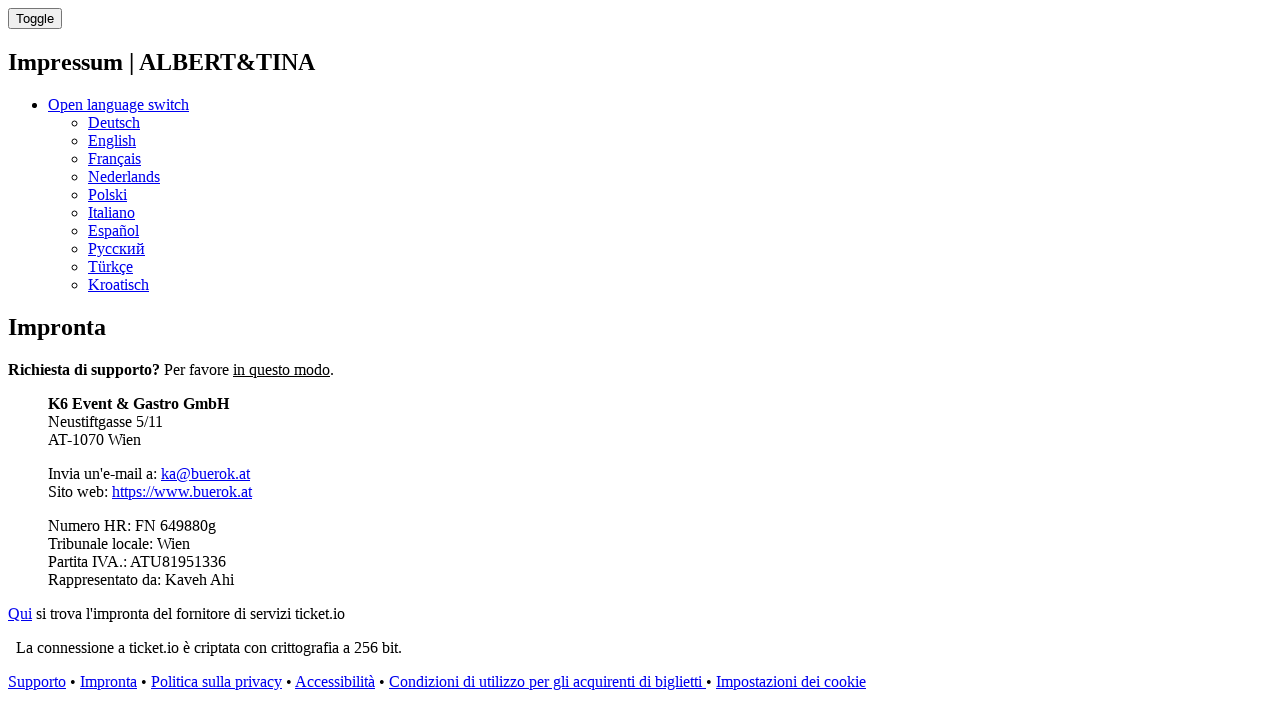

--- FILE ---
content_type: text/html; charset=utf-8
request_url: https://albertundtina.ticket.io/imprint/?action=imprint&lang=it
body_size: 3267
content:
<!DOCTYPE html><html
lang="it"
data-environment="prod"
data-clarity-project-id="qd8eejsnjq"
><head><meta
charset="utf-8"><title>Impressum | ALBERT&amp;TINA | Biglietti e informazioni su ticket.io</title><meta
property="og:title" content="&#x1F3AB; Impressum | ALBERT&amp;TINA | Biglietti e informazioni su ticket.io"><meta
name="twitter:title" content="&#x1F3AB; Impressum | ALBERT&amp;TINA | Biglietti e informazioni su ticket.io">
<meta
name="copyright" content="https://ticket.io"><meta
name="robots" content="index, follow">
<meta
property="og:url" content="https://albertundtina.ticket.io/imprint/"><meta
property="og:type" content="article"><meta
property="og:locale" content="de_DE" /><meta
property="og:locale:alternate" content="en_US" /><link
rel="alternate" href="https://albertundtina.ticket.io/imprint/" hreflang="x-default"><link
rel="alternate" href="https://albertundtina.ticket.io/imprint/?lang=en" hreflang="en"><link
rel="alternate" href="https://albertundtina.ticket.io/imprint/?lang=de" hreflang="de"><link
rel="canonical" href="https://albertundtina.ticket.io/imprint/"><meta
property="fb:app_id" content="174319949385706"><meta
property="fb:admins" content="1114196156"><meta
name="twitter:card" content="summary_large_image"><meta
name="twitter:domain" content="https://albertundtina.ticket.io"><meta
name="twitter:url" content="https://albertundtina.ticket.io/imprint/?action=imprint&lang=it"><meta
name="viewport" content="width=device-width, initial-scale=1.0"><!--[if IE]><link
rel="shortcut icon" href="//cdn.ticket.io/companies/vhXPKE2L/img/favicon.ico?f25e2786"><![endif]--><link
rel="icon" href="//cdn.ticket.io/companies/vhXPKE2L/img/logo-196.png?f25e2786"><link
rel="apple-touch-icon-precomposed" href="//cdn.ticket.io/companies/vhXPKE2L/img/logo-180.png?f25e2786"><meta
property="og:image" content="https://cdn.ticket.io/companies/vhXPKE2L/img/logo-250.jpg?f25e2786"><meta
name="twitter:image" content="https://cdn.ticket.io/companies/vhXPKE2L/img/logo-250.jpg?f25e2786">
<link
href="//cdn.ticket.io/assets/thirdparty/font-awesome-4.7.0/css/font-awesome.min.css" rel="stylesheet"><link
href="//cdn.ticket.io/companies/vhXPKE2L/shopdesigns/default/css/main.css?f25e2786" rel="stylesheet">
<link
href="//cdn.ticket.io/assets/shop/builds/7.33.0-q9dJOi/css.css" rel="stylesheet"><link
href="//cdn.ticket.io/assets/payment-icons/payment-icons.css?v3" rel="stylesheet"><link
rel="stylesheet" href="//cdn.ticket.io/assets/thirdparty/fonts/material-symbols-rounded/material_symbols_rounded.css" /><style>.material-symbols-rounded{font-variation-settings:'FILL' 0,
'wght' 400,
'GRAD' 0,
'opsz' 48}.cover .cover-content
i{font-size:18px;vertical-align:top;opacity:1;padding-right:4px}.cover{margin-bottom:20px}</style> <script>window.publicShopInfo = {"shopName":"ALBERT&TINA","channelId":null,"eventName":null,"eventId":null,"userLanguage":"it_IT"}; window.getTrackingMeta = function() { return { shopDomain: location.host, shopName: window.publicShopInfo.shopName, shopChannelId: window.publicShopInfo.channelId, eventName: window.publicShopInfo.eventName, eventId: window.publicShopInfo.eventId, customerLanguage: window.publicShopInfo.userLanguage }; };</script>  <script src="//cdn.ticket.io/assets/shop/builds/7.33.0-q9dJOi/js_overview.js" type="module"></script>  <script src="//cdn.ticket.io/assets/thirdparty/moment-2.24.0/min/moment.min.js"></script>  <script src="//cdn.ticket.io/assets/thirdparty/moment-2.24.0/locale/it.js"></script> <!--[if lt IE 9]> <script src="//html5shim.googlecode.com/svn/trunk/html5.js"></script> <![endif]--></head><body
>
<tio-theme-provider
primary-color="#282828"></tio-theme-provider><div
class="wrapper"><nav
class="navbar navbar-inverse navbar-fixed-top" aria-label='Main navigation'><div
class="container"><div
class="navbar-header">
<button
type="button" class="navbar-toggle collapsed" data-toggle="collapse" data-target=".navbar-collapse">
<span
class="sr-only">Toggle</span>
<span
class="icon-bar"></span>
<span
class="icon-bar"></span>
<span
class="icon-bar"></span>
</button><h1 class="navbar-brand">Impressum | ALBERT&TINA</h1></div><div
class="collapse navbar-collapse"><ul
class="nav navbar-nav navbar-right">
<li
class="dropdown dropdown-language">
<a
class="dropdown-toggle lang lang-it" data-toggle="dropdown" data-hover="dropdown" href="#">
<i
class="fa fa-caret-down" aria-hidden></i>
<span
class="sr-only">Open language switch</span>
</a><ul
class="dropdown-menu">
<li>
<a
href="?action=imprint&amp;lang=de" class="lang lang-de add-hash" lang="de" hreflang="de">Deutsch</a></li>
<li>
<a
href="?action=imprint&amp;lang=en" class="lang lang-en add-hash" lang="en" hreflang="en">English</a></li>
<li>
<a
href="?action=imprint&amp;lang=fr" class="lang lang-fr add-hash" lang="fr" hreflang="fr">Français</a></li>
<li>
<a
href="?action=imprint&amp;lang=nl" class="lang lang-nl add-hash" lang="nl" hreflang="nl">Nederlands</a></li>
<li>
<a
href="?action=imprint&amp;lang=pl" class="lang lang-pl add-hash" lang="pl" hreflang="pl">Polski</a></li>
<li class="active">
<a
href="?action=imprint&amp;lang=it" class="lang lang-it add-hash" lang="it" hreflang="it">Italiano</a></li>
<li>
<a
href="?action=imprint&amp;lang=es" class="lang lang-es add-hash" lang="es" hreflang="es">Español</a></li>
<li>
<a
href="?action=imprint&amp;lang=ru" class="lang lang-ru add-hash" lang="ru" hreflang="ru">Русский</a></li>
<li>
<a
href="?action=imprint&amp;lang=tr" class="lang lang-tr add-hash" lang="tr" hreflang="tr">Türkçe</a></li>
<li>
<a
href="?action=imprint&amp;lang=hr" class="lang lang-hr add-hash" lang="hr" hreflang="hr">Kroatisch</a></li>
</ul></li></ul></div></div></nav><div
class="container"><h2>Impronta</h2><div
class="alert alert-success">
<strong>Richiesta di supporto?</strong> Per favore <a
href="//ticketiosupport.zendesk.com/hc/de" style="color:inherit; text-decoration: underline">in questo modo</a>.</div><div
class="row"><div
class="col-md-12">
<blockquote><p>
<strong>K6 Event & Gastro GmbH</strong><br>
Neustiftgasse 5/11<br
/>
AT-1070 Wien</p><p
class="imprint-link">
Invia un'e-mail a: <script type="text/javascript">document.write(unescape('%3c%61%20%68%72%65%66%3d%22%6d%61%69%6c%74%6f%3a%6b%61%40%62%75%65%72%6f%6b%2e%61%74%3f%73%75%62%6a%65%63%74%3d%41%6e%66%72%61%67%65%25%32%30%25%43%33%25%42%43%62%65%72%25%32%30%54%69%63%6b%65%74%73%68%6f%70%22%20%3e%6b%61%40%62%75%65%72%6f%6b%2e%61%74%3c%2f%61%3e'))</script><br>
Sito web: <a
href="https://www.buerok.at" target="_blank">https://www.buerok.at</a><br>
</p>
<p>
Numero HR: FN 649880g<br>
Tribunale locale: Wien<br>
Partita IVA.: ATU81951336<br>
Rappresentato da: Kaveh Ahi<br>
</p>
</blockquote><p
class="imprint-link"><a
href="//ticket.io/imprint" target="_blank" >Qui</a> si trova l'impronta del fornitore di servizi ticket.io</p><style>.imprint-link
a{text-decoration:underline}</style></div></div>
</div>
<div
class="footerpusher"></div></div><footer><div
class="container"><p><i
class="fa fa-lock" aria-hidden></i>&nbsp; La connessione a ticket.io è criptata con crittografia a 256 bit.</p><p>
<a
href="https://ticketiosupport.zendesk.com/hc/de" target="_blank">Supporto</a> &bull;
<a
href="//albertundtina.ticket.io/imprint/?lang=it" target="_blank">Impronta</a> &bull;
<a
href="//albertundtina.ticket.io/privacy/?lang=it" target="_blank">Politica sulla privacy</a> &bull;
<a
aria-label="Dichiarazione sull'accessibilità" href="//albertundtina.ticket.io/accessibility/?lang=it" target="_blank">Accessibilità</a> &bull;
<a
href="//albertundtina.ticket.io/terms/?lang=it" target="_blank">
Condizioni di utilizzo per gli acquirenti di biglietti
</a> &bull; <a
href="#" class="a-cookie-settings">Impostazioni dei cookie</a>&nbsp;
</p></div></footer> <script>window.startTioTracking = function() { const tioTrackScriptUrl = window.newTioTrackingActive ? 'https://cdn.ticket.io/assets/shop/js/tio-track/bundle-gtm.js' : 'https://cdn.ticket.io/assets/shop/js/tio-track/bundle.js'; if (typeof window.tracking !== 'undefined') { console.warn('tio.track is already initialized.'); return; } const initializeTracking = function() { if (typeof tio !== 'undefined' && typeof tio.Track === 'function') { window.tracking = new tio.Track({ codes: [] }); if (window.tioPurchase && window.tioPurchase.customer) { if (typeof window.tracking.setCustomerData === 'function') { window.tracking.setCustomerData({ firstName: window.tioPurchase.customer.firstName.toLowerCase(), lastName: window.tioPurchase.customer.lastName.toLowerCase(), email: window.tioPurchase.customer.email, zip: window.tioPurchase.customer.zip, countryCode: window.tioPurchase.customer.countryCode.toLowerCase() }); window.tracking.setPageUrl(location.href + '#confirmation'); } } window.tracking.pageView(); } else { console.error('tio.track is not available.'); } }; const script = document.createElement('script'); script.src = tioTrackScriptUrl; script.onload = initializeTracking; script.onerror = function() { console.error('Failed to load tio.Track script:', tioTrackScriptUrl); }; document.head.appendChild(script); };</script>  <script async src="https://cdn.ticket.io/assets/maintenance/maintenance.js?v3" data-tioservice="shop-legacy"></script> </body></html>